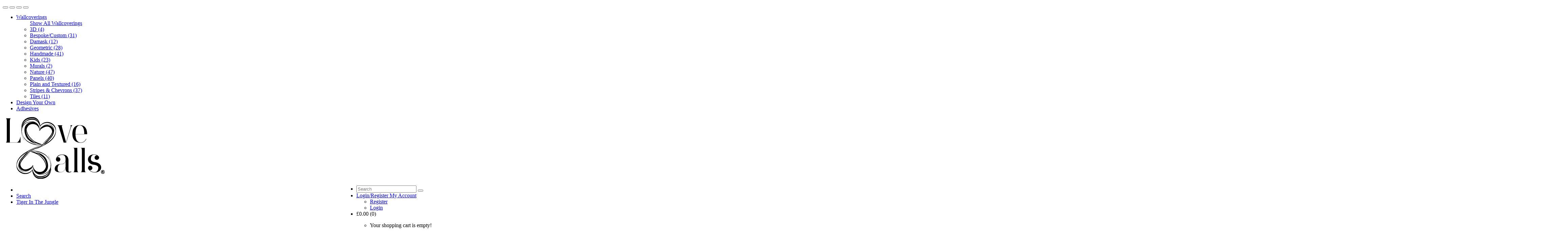

--- FILE ---
content_type: text/html; charset=utf-8
request_url: https://lovewalls.com/tiger-in-the-woods?tag=Nature
body_size: 17087
content:
<!DOCTYPE html>
<!--[if IE]><![endif]-->
<!--[if IE 8 ]><html dir="ltr" lang="en" class="ie8"><![endif]-->
<!--[if IE 9 ]><html dir="ltr" lang="en" class="ie9"><![endif]-->
<!--[if (gt IE 9)|!(IE)]><!-->
<html dir="ltr" lang="en">
<!--<![endif]-->
<head>
	<meta charset="UTF-8" />
	<meta name="viewport" content="width=device-width, initial-scale=1">
	<meta http-equiv="X-UA-Compatible" content="IE=edge">
	<title>Tiger In The Jungle Wallcovering | LoveWalls</title>
	<base href="https://lovewalls.com/" />
			<meta name="description" content="This bright and lively design has the power to lighten up any room, both visually and atmospherically" />
				<meta name="keywords" content= "Flowers, Plants, Tropical, Colourful, Bright, Nature, Pattern, Wallcovering, Wallcoverings, Wallpaper, Wallpapers, Vinyl, Texture, LoveWalls, Love, Wall, Silk, Linen, Custom, Colours" />
		<script src="catalog/view/javascript/jquery/jquery-3.2.1.min.js" type="text/javascript"></script>
   	<script src="https://code.jquery.com/ui/1.12.1/jquery-ui.js" integrity="sha256-T0Vest3yCU7pafRw9r+settMBX6JkKN06dqBnpQ8d30=" crossorigin="anonymous"></script>
	<link href="catalog/view/javascript/bootstrap/css/bootstrap.min.css" rel="stylesheet" media="screen" />
	<script src="catalog/view/javascript/bootstrap/js/bootstrap.min.js" type="text/javascript"></script>
	<!-- <script src="catalog/view/javascript/snowstorm.js" type="text/javascript"></script>
	<script type="text/javascript" async defer data-cfasync="false" src="https://mylivechat.com/chatinline.aspx?hccid=70648255"></script> -->
	<link href="catalog/view/javascript/font-awesome/css/font-awesome.min.css" rel="stylesheet" type="text/css" />
	<link href="//fonts.googleapis.com/css?family=Open+Sans:400,400i,300,700" rel="stylesheet" type="text/css" />
	<link href="catalog/view/theme/default/stylesheet/stylesheet.css" rel="stylesheet">
			<link href="catalog/view/javascript/jquery/magnific/magnific-popup.css" type="text/css" rel="stylesheet" media="screen" />
			<link href="catalog/view/javascript/jquery/datetimepicker/bootstrap-datetimepicker.min.css" type="text/css" rel="stylesheet" media="screen" />
		<script src="catalog/view/javascript/common.js" type="text/javascript"></script>
		<link href="https://lovewalls.com/tiger-in-the-woods" rel="canonical" />
		<link href="image/catalog/favicon.png" rel="icon" />
						<script src="catalog/view/javascript/jquery/magnific/jquery.magnific-popup.min.js" type="text/javascript"></script>
					<script src="catalog/view/javascript/jquery/datetimepicker/moment.js" type="text/javascript"></script>
					<script src="catalog/view/javascript/jquery/datetimepicker/bootstrap-datetimepicker.min.js" type="text/javascript"></script>
							<!-- Global site tag (gtag.js) - Google Analytics -->
<script async src="https://www.googletagmanager.com/gtag/js?id=UA-116302735-1"></script>
<script>
  window.dataLayer = window.dataLayer || [];
  function gtag(){dataLayer.push(arguments);}
  gtag('js', new Date());

  gtag('config', 'UA-116302735-1');
</script>					</head>
	<body class="product-product-266">
		<header>
  			<div class="container" id="fixed">
    			<div class="row">
      				<div class="col-sm-12">
					<nav id="menu" class="navbar">
						<div class="navbar-header col-xs-8" style="padding:0;"><!--<span id="category" class="visible-xs"></span>-->
      						<button type="button" class="btn btn-navbar navbar-toggle" data-toggle="collapse" data-target=".navbar-ex4-collapse"><i class="fa fa-shopping-cart nav-i"></i></button>
      						<button type="button" class="btn btn-navbar navbar-toggle" data-toggle="collapse" data-target=".navbar-ex3-collapse"><i class="fa fa-user nav-i"></i></button>
      						<button type="button" class= "btn mini-search navbar-toggle"><i class="fa fa-search nav-i"></i></button>
      						<button type="button" class="btn btn-navbar navbar-toggle" data-toggle="collapse" data-target=".navbar-ex1-collapse"><i class="fa fa-bars nav-i"></i></button>
    					</div>
    					<div class="collapse navbar-collapse navbar-ex1-collapse col-sm-5 col-md-5 col-lg-5">
      						<ul class="nav navbar-nav nav-first">
        						        							        								<li class="dropdown" ><a href="https://lovewalls.com/wallcoverings" class="dropdown-toggle btn6" data-toggle="dropdown">Wallcoverings</a>
          									<div class="dropdown-menu">
            									<div class="dropdown-inner">
              										              											<ul class="list-unstyled">
														<a href="https://lovewalls.com/wallcoverings" class="see-all">Show All Wallcoverings</a>
                											                												<li><a href="https://lovewalls.com/wallcoverings/3d">3D (4)</a></li>
                											                												<li><a href="https://lovewalls.com/wallcoverings/bespoke-custom">Bespoke/Custom (31)</a></li>
                											                												<li><a href="https://lovewalls.com/wallcoverings/damask">Damask (12)</a></li>
                											                												<li><a href="https://lovewalls.com/wallcoverings/geometric">Geometric (28)</a></li>
                											                												<li><a href="https://lovewalls.com/wallcoverings/handmade">Handmade (41)</a></li>
                											                												<li><a href="https://lovewalls.com/wallcoverings/kids">Kids (23)</a></li>
                											                												<li><a href="https://lovewalls.com/wallcoverings/murals">Murals (2)</a></li>
                											                												<li><a href="https://lovewalls.com/wallcoverings/nature">Nature (47)</a></li>
                											                												<li><a href="https://lovewalls.com/wallcoverings/panels">Panels (40)</a></li>
                											                												<li><a href="https://lovewalls.com/wallcoverings/plain-and-textured">Plain and Textured (16)</a></li>
                											                												<li><a href="https://lovewalls.com/wallcoverings/stripe-chevron">Stripes &amp; Chevrons (37)</a></li>
                											                												<li><a href="https://lovewalls.com/wallcoverings/tiles">Tiles (11)</a></li>
                											              											</ul>
              										            									</div>
            									 
                                       		</div>
        								</li>
										<li><a href="https://lovewalls.com/wonderwall" class="btn6">Design Your Own</a></li>
        								        						        							        									<li><a href="https://lovewalls.com/accessories" class="btn6">Adhesives</a></li>
        								        						        	 				</ul>
    					</div>
						<div id="logo" class="col-xs-4 col-sm-2 col-md-2 col-lg-2">
         					          						<a href="https://lovewalls.com/"><img id="logoImg" src="image/catalog/Logo_black.png" title="LoveWalls" alt="LoveWalls" class="img-responsive" style="height:80%;"/></a>
          					        				</div>
    					<div class="collapse navbar-collapse navbar-ex4-collapse col-xs-8 col-sm-5 col-md-5 col-lg-5">
        					<ul class="nav navbar-nav" id="navbar-second" style="float:right;">
								<li style="min-width:0px;">
                                	<div id="search" class="input-group">
  <input type="text" name="search" value="" placeholder="Search" class="form-control input-lg" />
  <span class="input-group-btn">
    <button type="button" class="btn btn-default btn-lg"><i class="fa fa-search"></i></button>
  </span>
</div>                                </li>
								<li id="accountDrop" class="dropdown"><a href="https://lovewalls.com/account" title="My Account" class="dropdown-toggle btn6" data-toggle="dropdown"><span>Login/Register</span> <span class="hidden-xs hidden-sm hidden-md">My Account</span> <span class="caret"></span></a>
          							<div class="dropdown-menu">
            							<div class="dropdown-inner">
                                          <ul class="list-unstyled">
                                                                                            <li><a href="https://lovewalls.com/register">Register</a></li>
                                                <li><a href="https://lovewalls.com/login">Login</a></li>
                                                                                      </ul>
                                 		</div>
                                	</div>
                                </li>
                            	<li>
                                	<div id="cart" class="btn-group btn-block pull-right">
  <a data-toggle="dropdown" data-loading-text="Loading..." class="dropdown-toggle btn6"><div><i class="fa fa-shopping-cart"></i> <span id="cart-total">£0.00 (0)</span></div></a>
  <ul class="dropdown-menu pull-right" id="style-4">
        <li>
      <p class="text-center">Your shopping cart is empty!</p>
    </li>
      </ul>
</div>
                                </li>
                       		</ul>
        				</div>
        				<!--<div class="collapse navbar-collapse navbar-ex3-collapse pull-right">
      						<ul class="nav navbar-nav">
								
                            </ul>
                        </div>
         				<div id = "large-search" class="collapse navbar-collapse navbar-ex2-collapse pull-right">
        					<ul class="nav navbar-nav">
                            	
                            </ul>
        				</div>
                        <div id="search">
    						<i class="fa fa-close close"></i>
    						<input type="text" name="search" placeholder="Search" autocomplete="off" />
   							<button type="submit" class="btn btn-primary">Search</button>
						</div>-->
					</nav>
      			</div>
    		</div>
  		</div>
	</header>
	<script>
	var isMobile = false; 
	
	$(".navbar-ex1-collapse").on('show.bs.collapse',function(){
  		$(".navbar-ex3-collapse").collapse('hide');
		$(".navbar-ex4-collapse").collapse('hide');
	});
	$(".navbar-ex3-collapse").on('show.bs.collapse',function(){
  		$(".navbar-ex1-collapse").collapse('hide');
		$(".navbar-ex4-collapse").collapse('hide');
		setTimeout(function(){ $("#accountDrop").addClass("open"); }, 500);
		
	});
	$(".navbar-ex4-collapse").on('show.bs.collapse',function(){
  		$(".navbar-ex1-collapse").collapse('hide');
		$(".navbar-ex3-collapse").collapse('hide');
		setTimeout(function(){ $("#cart").addClass("open"); }, 500);
	});
	
		if(/(android|bb\d+|meego).+mobile|avantgo|bada\/|blackberry|blazer|compal|elaine|fennec|hiptop|iemobile|ip(hone|od)|ipad|iris|kindle|Android|Silk|lge |maemo|midp|mmp|netfront|opera m(ob|in)i|palm( os)?|phone|p(ixi|re)\/|plucker|pocket|psp|series(4|6)0|symbian|treo|up\.(browser|link)|vodafone|wap|windows (ce|phone)|xda|xiino/i.test(navigator.userAgent) 
    || /1207|6310|6590|3gso|4thp|50[1-6]i|770s|802s|a wa|abac|ac(er|oo|s\-)|ai(ko|rn)|al(av|ca|co)|amoi|an(ex|ny|yw)|aptu|ar(ch|go)|as(te|us)|attw|au(di|\-m|r |s )|avan|be(ck|ll|nq)|bi(lb|rd)|bl(ac|az)|br(e|v)w|bumb|bw\-(n|u)|c55\/|capi|ccwa|cdm\-|cell|chtm|cldc|cmd\-|co(mp|nd)|craw|da(it|ll|ng)|dbte|dc\-s|devi|dica|dmob|do(c|p)o|ds(12|\-d)|el(49|ai)|em(l2|ul)|er(ic|k0)|esl8|ez([4-7]0|os|wa|ze)|fetc|fly(\-|_)|g1 u|g560|gene|gf\-5|g\-mo|go(\.w|od)|gr(ad|un)|haie|hcit|hd\-(m|p|t)|hei\-|hi(pt|ta)|hp( i|ip)|hs\-c|ht(c(\-| |_|a|g|p|s|t)|tp)|hu(aw|tc)|i\-(20|go|ma)|i230|iac( |\-|\/)|ibro|idea|ig01|ikom|im1k|inno|ipaq|iris|ja(t|v)a|jbro|jemu|jigs|kddi|keji|kgt( |\/)|klon|kpt |kwc\-|kyo(c|k)|le(no|xi)|lg( g|\/(k|l|u)|50|54|\-[a-w])|libw|lynx|m1\-w|m3ga|m50\/|ma(te|ui|xo)|mc(01|21|ca)|m\-cr|me(rc|ri)|mi(o8|oa|ts)|mmef|mo(01|02|bi|de|do|t(\-| |o|v)|zz)|mt(50|p1|v )|mwbp|mywa|n10[0-2]|n20[2-3]|n30(0|2)|n50(0|2|5)|n7(0(0|1)|10)|ne((c|m)\-|on|tf|wf|wg|wt)|nok(6|i)|nzph|o2im|op(ti|wv)|oran|owg1|p800|pan(a|d|t)|pdxg|pg(13|\-([1-8]|c))|phil|pire|pl(ay|uc)|pn\-2|po(ck|rt|se)|prox|psio|pt\-g|qa\-a|qc(07|12|21|32|60|\-[2-7]|i\-)|qtek|r380|r600|raks|rim9|ro(ve|zo)|s55\/|sa(ge|ma|mm|ms|ny|va)|sc(01|h\-|oo|p\-)|sdk\/|se(c(\-|0|1)|47|mc|nd|ri)|sgh\-|shar|sie(\-|m)|sk\-0|sl(45|id)|sm(al|ar|b3|it|t5)|so(ft|ny)|sp(01|h\-|v\-|v )|sy(01|mb)|t2(18|50)|t6(00|10|18)|ta(gt|lk)|tcl\-|tdg\-|tel(i|m)|tim\-|t\-mo|to(pl|sh)|ts(70|m\-|m3|m5)|tx\-9|up(\.b|g1|si)|utst|v400|v750|veri|vi(rg|te)|vk(40|5[0-3]|\-v)|vm40|voda|vulc|vx(52|53|60|61|70|80|81|83|85|98)|w3c(\-| )|webc|whit|wi(g |nc|nw)|wmlb|wonu|x700|yas\-|your|zeto|zte\-/i.test(navigator.userAgent.substr(0,4))){ isMobile = true; }
	
	if(window.innerWidth > 1142){
		$(".nav-first > .dropdown").click(function(){
			window.location.href = 'https://www.lovewalls.com/wallcoverings';
		});
	}
	
	var resizeCount = 0;
	if(isMobile == true || window.innerWidth < 1142){
		$(".navbar-header").addClass("pull-right");
		$("#navbar-second").children().appendTo($('.nav-first'));
		$('.navbar-header button:lt(3)').remove();
		$(".nav-first > li").css('display', 'block');
		$(".navbar-collapse").css({"top": "80px"});
		$("#logo").css({height: "80px"});
		$("#fixed").css({height: "80px"});
		$(".owl-carousel").css('margin-top', "80px");
		resizeCount = 1;
	}	
	
	$( window ).resize(function() {
		if(window.innerWidth < 1142){
			$(".navbar-header").addClass("pull-right");
			$("#navbar-second").children().appendTo($('.nav-first'));
			if (resizeCount == 0){ $('.navbar-header button:lt(3)').remove(); }
			$(".nav-first > li").css('display', 'block');
			$(".navbar-collapse").css({"top": "80px"});
			resizeCount = 1;
		} else {
			$(".navbar-header").removeClass("pull-right");
			$(".nav-first > li").css('display', '');
			if (resizeCount == 1) { $('.nav-first > li').slice(-3).appendTo("#navbar-second"); resizeCount = 2; }
			$(".navbar-collapse").css({"top": "0px"});
			
		}
	});
	var scroll = false;
	
	$(document).ready(function (event){
		if(isMobile == false){
			var scrollValue = $(document).scrollTop().valueOf();;
			if (scrollValue >= 100){
				toggleNav(0);
			} else {
				toggleNav(1);
			}
		}
	});
	
	$('body').on('touchmove', onScroll); // for mobile
	$(window).on('scroll', onScroll);
	
	function onScroll(){
		if(isMobile == false){
			var scrollVal = $(document).scrollTop().valueOf();
			if (scrollVal == 0){
				toggleNav(1);
				scroll = false;
			} else if (scrollVal >= 5){
				if (scroll == false){
					toggleNav(0);
					scroll = true;
				}			
			}
		}
	}

	function toggleNav(e) {		
		if (e == 0){
			$("#logo").stop().animate({height: "85px"});
			$("#fixed").stop().animate({height: "85px"});
			$(".nav").stop().animate({margin: "10px 3%"});
			
		} else {
			if (scroll == false){
				$("#logo").css({height: "130px"});
				$("#fixed").css({height: "120px"});
				$(".nav").css({margin: "30px 3%"});
			} else {
				$("#logo").stop().animate({height: "130px"});
				$("#fixed").stop().animate({height: "120px"});
				$(".nav").stop().animate({margin: "30px 3%"});
			}
		}
	}
	
	$('.nav-first .dropdown').hover(function(){
		if(isMobile == false || window.innerWidth > 1142){
			$(this).find(".dropdown-menu").addClass('delay');
		}
	}, function(){
		removeDelay();
	});
	
	function removeDelay(){
		setTimeout(function(){$('.nav-first .dropdown-menu').removeClass('delay');}, 2000);
	}
	
	</script>
		
	<style>

.toBeFaded {
    display: none;
    position:fixed;
	bottom: 50px;
	left: 20px;
	width: 25%;
	height: 16%;
	background-color: rgba(0, 0, 0, 0.6);
	border: 1px solid black;
    border-radius: 10px;
	z-index: 1;
}

#cookie{	
	color: #ffffff;
    font-size:12pt;
	font-family:'Tahoma', sans-serif;
}

.button-wrap{
	text-align:center;
}

.acceptCookie{
	background-color:#fff;
	color:#000;
	border-radius: 3px;
    border: none;
    padding: 5px;
}

@media only screen and (max-width: 450px)
{
	.toBeFaded{
		width:75%;
		height:auto;
		padding-bottom:5px;
	}		
}

</style>

    <div class="toBeFaded">
		<div id="cookie" style="margin: 10px 0px 0px 10px;">
			We use cookies to give you the best possible experience on our site. By continuing to use the site you agree to our use of cookies.<br><a style="color:#fff;" href="http://www.cookiesandyou.com"><u>Learn more</u></a>
			<br><div class="button-wrap"><button class="acceptCookie">Got it!</button></div>
		</div>
	</div>
	<script>
		var cookie = $(".toBeFaded");
		var welcome = $(".welcomeModal");
		var fadeTime = 1000;
		cookie.fadeIn(fadeTime);
		welcome.css("display", "block");
		document.onclick = function(event) {
			cookie.fadeOut(fadeTime);
		}
	</script>
	<script src="catalog/view/theme/lovewalls/template/product/js/jquery.Jcrop.js"></script>
<link rel="stylesheet" href="catalog/view/theme/lovewalls/template/product/css/jquery.Jcrop.css" type="text/css" />
<link rel="stylesheet" href="catalog/view/theme/lovewalls/template/product/css/product.css" type="text/css" />
<link rel="stylesheet" href="catalog/view/theme/lovewalls/template/product/css/palette-color-picker.css"> 
<link rel="stylesheet" href="catalog/view/theme/lovewalls/template/product/css/jquery.bxslider.css">
<script src="catalog/view/theme/lovewalls/template/product/js/form.js"></script>
<script src="catalog/view/theme/lovewalls/template/product/js/palette-color-picker.js"></script>
<script src="catalog/view/theme/lovewalls/template/product/js/ready.js"></script>
<script type="text/javascript" src="catalog/view/theme/lovewalls/template/product/js/colourEditor.js" > </script>
<script type="text/javascript" src="catalog/view/theme/lovewalls/template/product/js/jquery.ui.touch-punch.min.js"></script>
<script type="text/javascript" src="catalog/view/theme/lovewalls/template/product/js/jquery.bxslider.js"></script>
<script language="javascript" src="catalog/view/theme/lovewalls/template/product/js/simpleswap.js"></script>

 
	 
    <div class="parallaxRepeat" style="background-image: url('image/cache/catalog/Products/Jungle/Jungle_Orange-Background-fit-700x700.jpg');"></div>
		
<div class="container" style="margin-top:20px;">
  <ul class="breadcrumb">
        <li><a href="https://lovewalls.com/"><i class="fa fa-home"></i></a></li>
        <li><a href="https://lovewalls.com/search?tag=Nature">Search</a></li>
        <li><a href="https://lovewalls.com/tiger-in-the-woods?tag=Nature">Tiger In The Jungle</a></li>
      </ul>
  <div class="row">                <div id="content" class="col-sm-12">      <div class="row">
                                <div class="col-sm-8" id="main-content">
                        <div>
			  <ul class="thumbnails" id="productImage" style=" overflow-y: hidden; overflow-x: hidden; width: 49%; display:inline-block;   ;">
				                                <div class = "customGroup" style="padding: 51%;">
                </div>
                  
					</ul><ul class="thumbnails" style="width: 50%; display:inline-block; vertical-align:top;">						<li class="image-additional">
                        	<a class="thumbnail" href="image/cache/catalog/Products/Jungle/room_shot_jungle-fit-700x700.jpg" title="Tiger In The Jungle"> 
                            	<img src="image/cache/catalog/Products/Jungle/room_shot_jungle-fill-700x700.jpg"style="width:100%" title="Tiger In The Jungle" alt="Tiger In The Jungle" />
                            </a>
                        </li>
                    </ul>
                			  </div>
		 
          <ul class="nav nav-tabs">
          	
            <li class="active"><a href="#tab-description" data-toggle="tab">Description</a></li>
                        <li><a href="#tab-review" data-toggle="tab">Reviews (0)</a></li>
            			<li id="show-hide"><div class="show-hide"></div></li>
          </ul>		  
          <div class="tab-content" id="tab-content">
            <div class="tab-pane active" id="tab-description"><p>This bright and lively design has the power to lighten up any room, both visually and atmospherically</p>              <table class="table table-bordered">
                                <thead>
                  <tr>
                    <td colspan="2"><strong>Specifications</strong></td>
                  </tr>
                </thead>
                <tbody>
                                    <tr>
                    <td>Join</td>
                    <td id="Join">Butt joint</td>
                  </tr>
                                    <tr>
                    <td>Repeat Height</td>
                    <td id="RepeatHeight">60cm</td>
                  </tr>
                                    <tr>
                    <td>Repeat Width</td>
                    <td id="RepeatWidth">60cm</td>
                  </tr>
                                  </tbody>
                              </table>           
            			</div>
                        <div class="tab-pane" id="tab-review">
              <form class="form-horizontal" id="form-review">
                <div id="review"></div>
                <h2>Write a review</h2>
                                Please <a href="https://lovewalls.com/login">login</a> or <a href="https://lovewalls.com/register">register</a> to review                              </form>
            </div>
                      </div>
        </div>
                                <div class="col-sm-4">
        <div class="btn-group pull-right">
            <button type="button" data-toggle="tooltip" class="btn btn-default" title="Add to Wish List" onclick="wishlist.add('266');"><i class="fa fa-heart"></i></button>
           <!--   <button type="button" data-toggle="tooltip" class="btn btn-default" title="Compare this Product" onclick="compare.add('266');"><i class="fa fa-exchange"></i></button> -->
          </div>
          <h1 style = "margin-top:0px">Tiger In The Jungle</h1>
        <!--   <ul class="list-unstyled">
                        <li>Brand: <a href="https://lovewalls.com/index.php?route=product/manufacturer/info&amp;manufacturer_id=13">Dibble Dabble</a></li>
                        <li>Product Code: EB-01</li>
                        <li>Availability: In Stock</li>
          </ul> -->
                    <ul class="list-unstyled">
                        <li>              <h2 id="priceSquare">£54.00/m² <label class="control-label"> * Price inc. VAT</label></h2>               <li id="priceDisplay" style="display:none;" data-orginal ="£648.00">£648.00 per roll</li>
            </li>
                                    <li> </li>
                                              </ul>
                    <div id="product">
                        <hr>
			            <h3>Available Options</h3>
                                
           <div class="form-group">
              	<div class="alert-info" style="padding:5px;margin-bottom:10px;">
				<img src="/catalog/view/theme/lovewalls/template/product/images/Colour_Wheel.png" width="30px"/>
				<span style="font-size:12pt;font-weight:bolder;">Customise the Colour!</span>
				<p>Click the icons to change the colours of the design</p>
              	<div id="colourSelect" style = "margin-top: 10px;">
                </div>
				</div>
             </div>
				 				 
				               
                                                                                          	<input type="hidden" name="option[1397]" value="" placeholder="Sample Ordered From" id="input-option1397" class="form-control" />
                                                                                                                                                                   	 <input type="hidden" name="option[1395]" value="" placeholder="Design Colour" id="input-option1395" class="form-control hiddenDesignColour" />
                                                                                                                                          						<!-- The Modal -->
						<div id="textureModal" class="textures">
						  <!-- Modal content -->
						  <div class="modal-content">
							<span class="closeModal">&times;</span>
							<h2>Technical Specifications</h2>
							<table class="spec">
							  <tr>
								<th></th>
								<th><b>Crux</b></th>
								<th><b>Orion</b></th>
								<th><b>Perseus</b></th>
                                <th><b>Malibu</b></th>
								<th><b>Lino</b></th>
								<th><b>Giada</b></th>
								<th><b>Carbon</b></th>
								<th><b>Shimmer</b></th>
								<th><b>Canvas</b></th>
							  </tr>
							  <tr>
								<td><b>Weight</b></td>
								<td>250 g/m&sup2;</td>
								<td>250 g/m&sup2;</td>
								<td>250 g/m&sup2;</td>
                                <td>350 g/m&sup2;</td>
								<td>350 g/m&sup2;</td>
								<td>220 g/m&sup2;</td>
								<td>452 g/m&sup2;</td>
								<td>452 g/m&sup2;</td>
								<td>452 g/m&sup2;</td>
							  </tr>
							  <tr>
								<td><b>Width</b></td>
								<td>120cm</td>
								<td>120cm</td>
								<td>120cm</td>
                                <td>90cm</td>
								<td>120cm</td>
								<td>120cm</td>
								<td>120cm</td>
								<td>120cm</td>
								<td>120cm</td>
							  </tr>
							  <tr>
								<td><b>Roll Length</b></td>
								<td>10m</td>
								<td>10m</td>
								<td>10m</td>
								<td>10m</td>
								<td>10m</td>
								<td>10m</td>
								<td>10m</td>
								<td>10m</td>
								<td>10m</td>
							  </tr>
							  <tr>
								<td><b>Backing</b></td>
								<td>Non-Woven</td>
								<td>Non-Woven</td>
								<td>Non-Woven</td>
                                <td>Non-Woven</td>
								<td>Non-Woven</td>
								<td>Non-Woven</td>
								<td>Fabric Back Vinyl</td>
								<td>Fabric Back Vinyl</td>
								<td>Fabric Back Vinyl</td>
							  </tr>
                              <tr>
								<td><b>Finish</b></td>
								<td>Matte</td>
								<td>Matte</td>
								<td>Matte</td>
                                <td>Matte</td>
								<td>Matte</td>
								<td>Matte</td>
								<td>Satin</td>
								<td>Satin Matte</td>
								<td>Matte</td>
							  </tr>
                              <tr>
								<td><b>Flame Retardant</b>
								<td><i class="fa fa-check"></i></td>
								<td><i class="fa fa-check"></i></td>
								<td><i class="fa fa-check"></i></td>
								<td><i class="fa fa-check"></i></td>
								<td><i class="fa fa-check"></i></td>
								<td><i class="fa fa-check"></i></td>
								<td><i class="fa fa-check"></i></td>
								<td><i class="fa fa-check"></i></td>
								<td><i class="fa fa-check"></i></td>
							  </tr>
                              <tr>
								<td><b>High Traffic Areas</b></td>
								<td><i class="fa fa-times"></i></td>
								<td><i class="fa fa-times"></i></td>
								<td><i class="fa fa-times"></i></td>
                                <td><i class="fa fa-times"></i></td>
								<td><i class="fa fa-times"></i></td>
								<td><i class="fa fa-times"></i></td>
								<td><i class="fa fa-check"></i></td>
								<td><i class="fa fa-check"></i></td>
								<td><i class="fa fa-check"></i></td>
							  </tr>
                              <tr>
								<td><b>Bathroom Approved</b></td>
								<td><i class="fa fa-check"></i></td>
								<td><i class="fa fa-check"></i></td>
								<td><i class="fa fa-check"></i></td>
                                <td><i class="fa fa-times"></i></td>
								<td><i class="fa fa-times"></i></td>
								<td><i class="fa fa-times"></i></td>
								<td><i class="fa fa-check"></i></td>
								<td><i class="fa fa-check"></i></td>
								<td><i class="fa fa-check"></i></td>
							  </tr>
                              <tr>
								<td><b>Washable</b></td>
								<td><i class="fa fa-check"></i></td>
								<td><i class="fa fa-check"></i></td>
								<td><i class="fa fa-check"></i></td>
								<td><i class="fa fa-check"></i></td>
								<td><i class="fa fa-check"></i></td>
								<td><i class="fa fa-check"></i></td>
								<td><i class="fa fa-check"></i></td>
								<td><i class="fa fa-check"></i></td>
								<td><i class="fa fa-check"></i></td>
							  </tr>
                              <tr>
								<td><b>Image</b></td>
								<td> <img title="Crux" id="texture-hover" class="img-thumbnail tblImg" data-img="https://lovewalls.com/image/cache/catalog/Backings/Crux_Edited-fill-500x500.jpg" src="https://lovewalls.com/image/cache/catalog/Backings/Crux_Edited-fill-500x500.jpg" alt="Crux"></td>
								<td> <img title="Orion" id="texture-hover" class="img-thumbnail tblImg" data-img="https://lovewalls.com/image/cache/catalog/Backings/Orion-fill-500x500.jpg" src="https://lovewalls.com/image/cache/catalog/Backings/Orion-fill-500x500.jpg" alt="Orion"></td>
								<td> <img title="Perseus" id="texture-hover" class="img-thumbnail tblImg" data-img="https://lovewalls.com/image/cache/catalog/Backings/Perseus-fill-500x500.jpg" src="https://lovewalls.com/image/cache/catalog/Backings/Perseus-fill-500x500.jpg" alt="Perseus"></td>
								<td> <img title="Malibu" id="texture-hover" class="img-thumbnail tblImg" data-img="https://lovewalls.com/image/cache/catalog/Backings/Malibu-fill-500x500.jpg" src="https://lovewalls.com/image/cache/catalog/Backings/Malibu-fill-500x500.jpg" alt="Malibu"></td>
								<td> <img title="Lino" id="texture-hover" class="img-thumbnail tblImg" data-img="https://lovewalls.com/image/cache/catalog/Backings/LINO-fill-500x500.jpg" src="https://lovewalls.com/image/cache/catalog/Backings/LINO-fill-500x500.jpg" alt="Lino"></td>
								<td> <img title="Giada" id="texture-hover" class="img-thumbnail tblImg" data-img="https://lovewalls.com/image/cache/catalog/Backings/GIADA-fill-500x500.jpg" src="https://lovewalls.com/image/cache/catalog/Backings/GIADA-fill-500x500.jpg" alt="Giada"></td>
								<td> <img title="Carbon" id="texture-hover" class="img-thumbnail tblImg" data-img="https://lovewalls.com/image/cache/catalog/Backings/DS-CrissCross-fill-500x500.jpg" src="https://lovewalls.com/image/cache/catalog/Backings/DS-CrissCross-fill-500x500.jpg" alt="Carbon"></td>
								<td> <img title="Shimmer" id="texture-hover" class="img-thumbnail tblImg" data-img="https://lovewalls.com/image/cache/catalog/Backings/Shimmer-fill-500x500.jpg" src="https://lovewalls.com/image/cache/catalog/Backings/Shimmer-fill-500x500.jpg" alt="Shimmer"></td>
								<td> <img title="Canvas" id="texture-hover" class="img-thumbnail tblImg" data-img="https://lovewalls.com/image/cache/catalog/Backings/DS-ArtistCanvas-fill-500x500.jpg" src="https://lovewalls.com/image/cache/catalog/Backings/DS-ArtistCanvas-fill-500x500.jpg" alt="Canvas"></td>
							  </tr>
							</table>
                            </div>
						</div>
						<div class="form-group required">
							<label class="control-label">Textures</label><i class="fa fa-question" id="seeTextures" title="Need help choosing?"></i>
								<div id="input-option1394"> 
						                <div class="radio">
                					<label style ="min-width:155px;">
										<input class="imageRadio" id="option-Carbon" type="radio" name="option[1394]" value="3174" />
					<img title="Carbon" id="texture-hover" class="img-thumbnail grow" data-img="image/cache/catalog/Backings/DS-CrissCross-fill-500x500.jpg" src="image/cache/catalog/Backings/DS-CrissCross-fill-300x300.jpg" alt="Carbon" />
					Carbon                    <i class="fa fa-check selected"></i>
																		£54.00/m²							
											                  </label>
                </div>
                                <div class="radio">
                					<label style ="min-width:155px;">
										<input class="imageRadio" id="option-Shimmer" type="radio" name="option[1394]" value="3176" />
					<img title="Shimmer" id="texture-hover" class="img-thumbnail grow" data-img="image/cache/catalog/Backings/Shimmer-fill-500x500.jpg" src="image/cache/catalog/Backings/Shimmer-fill-300x300.jpg" alt="Shimmer" />
					Shimmer                    <i class="fa fa-check selected"></i>
																		£54.00/m²							
											                  </label>
                </div>
                                <div class="radio">
                					<label style ="min-width:155px;">
										<input class="imageRadio" id="option-Canvas" type="radio" name="option[1394]" value="3175" />
					<img title="Canvas" id="texture-hover" class="img-thumbnail grow" data-img="image/cache/catalog/Backings/DS-ArtistCanvas-fill-500x500.jpg" src="image/cache/catalog/Backings/DS-ArtistCanvas-fill-300x300.jpg" alt="Canvas" />
					Canvas                    <i class="fa fa-check selected"></i>
																		£54.00/m²							
											                  </label>
                </div>
                              </div>
            </div>
			                                                                                                                        			<div class="form-group" style="display:none;">
              <label class="control-label">Sample</label>
              <div id="input-option1396">
                                <div class="checkbox">
                  <label>
                    <input type="checkbox" id="option-0" name="option[1396][]" value="3179" />
                                        Yes                                      </label>
                </div>
                              </div>
            </div>
			                                                                                                                                        			<div class="form-group" style="display:none;">
              <label class="control-label">Sample Price</label>
              <div id="input-option1393">
                                <div class="checkbox">
                  <label>
                    <input type="checkbox" id="option-1" name="option[1393][]" value="3169" />
                                        DS                                        (-£648.00)
                                      </label>
                </div>
                              </div>
            </div>
			                                                                                                                            									<div class="form-group" id="calculator">
										<p style="font-size:10pt;font-weight:bold;">Measure up!</p>
										<p style="font-size:8pt;">*Please input the dimensions of your room</p>
										<form class="form-inline getRolls">
											<input class="form-control" id="roomWidth" type="number" name="width" placeholder="Width" style="width:66.66666666666666%;">
											<select class="form-control" id="measurement1" name="measurement">
												<option value="cm">Centimetres (cm)</option>
												<option value="m">Metres (m)</option>
												<option value="in">Inches (in)</option>
											</select><br><br>
											<input class="form-control" id="roomHeight" type="number" name="height" placeholder="Height" style="width:66.66666666666666%;">
											<select class="form-control" id="measurement2" name="measurement">
												<option value="cm">Centimetres (cm)</option>
												<option value="m">Metres (m)</option>
												<option value="in">Inches (in)</option>
											</select><br><br>
										</form>
										<button class="btn btn-primary btn-lg btn-block masterTooltip"  title="Calculations are based on input dimensions with an extra 10% for wastage and maintenance" onclick="getQuantity()">Calculate</button>
									</div>
									
                                    <div class="form-group">
			                  <label class="control-label" for="input-quantity">Number of Rolls</label>
				<input type="text" name="quantity" value="1" size="2" id="input-quantity" class="form-control" />
			                <input type="hidden" name="product_id" value="266" />
              <br />
			  			  <button type="button" id="button-cart-sample" class="btn btn-primary btn-lg btn-block btn-half">Add  Sample to Cart <i class="fa fa-scissors"></i></button>
			                <button type="button" id="button-cart" class="btn btn-primary btn-lg clickable">Add to Cart <i class="fa fa-shopping-cart"></i></button>
            </div>
            
          </div>
                    <div class="rating">
            <p>
                                          <span class="fa fa-stack"><i class="fa fa-star-o fa-stack-1x"></i></span>
                                                        <span class="fa fa-stack"><i class="fa fa-star-o fa-stack-1x"></i></span>
                                                        <span class="fa fa-stack"><i class="fa fa-star-o fa-stack-1x"></i></span>
                                                        <span class="fa fa-stack"><i class="fa fa-star-o fa-stack-1x"></i></span>
                                                        <span class="fa fa-stack"><i class="fa fa-star-o fa-stack-1x"></i></span>
                                          <a href="" onclick="$('a[href=\'#tab-review\']').trigger('click'); return false;">0 reviews</a> / <a href="" onclick="$('a[href=\'#tab-review\']').trigger('click'); return false;">Write a review</a></p>
            <hr>
            <!-- AddThis Button BEGIN -->
            <div class="addthis_toolbox addthis_default_style" id="share-icons" data-url="https://lovewalls.com/tiger-in-the-woods"><a class="addthis_button_facebook_like" fb:like:layout="button_count"></a> <a class="addthis_button_tweet"></a> <a class="addthis_button_pinterest_pinit"></a> <a class="addthis_counter addthis_pill_style"></a></div>
            <script type="text/javascript" src="//s7.addthis.com/js/300/addthis_widget.js#pubid=ra-515eeaf54693130e"></script>
            <!-- AddThis Button END -->
          </div>
                  </div>
      </div>
            <h3>Related Products</h3>
      <div class="row">
                                <div class="product-layout product-grid col-lg-2 col-md-3 col-sm-4 col-xs-12">
          <div class="product-thumb">
          
     			 <div class="image"><a class="btn6" href="https://lovewalls.com/lemur"><img src="image/cache/catalog/Products/Lemur/Lemur_Blue-Background-300x300.jpg" alt="Lemur" title="Lemur" class="img-responsive" /></a></div>

                  <!--<div class="image"><a class="btn6" href="https://lovewalls.com/lemur"><img src="image/cache/catalog/Products/Lemur/Lemur_Blue-Background-300x300.jpg" alt="Lemur" title="Lemur" class="img-responsive" /></a></div> -->
           
            <div>
              <div class="caption">
                <h4><a class="btn6" href="https://lovewalls.com/lemur">Lemur</a></h4>
                                
                                <p class="price">
                                    	<span class="price-new">&pound;43.99/m²;</span> 	<!--<br> <span class="price-old">Starting from £648.00 a roll</span>
                  £648.00 -->
                                  </p>
                              </div>
            </div>
          </div>
        </div>
       
                                <div class="product-layout product-grid col-lg-2 col-md-3 col-sm-4 col-xs-12">
          <div class="product-thumb">
          
     			 <div class="image"><a class="btn6" href="https://lovewalls.com/solar-system"><img src="image/cache/catalog/Products/Solar System/Solar_System_001-300x300.png" alt="Solar System" title="Solar System" class="img-responsive" /></a></div>

                  <!--<div class="image"><a class="btn6" href="https://lovewalls.com/solar-system"><img src="image/cache/catalog/Products/Solar System/Solar_System_001-300x300.png" alt="Solar System" title="Solar System" class="img-responsive" /></a></div> -->
           
            <div>
              <div class="caption">
                <h4><a class="btn6" href="https://lovewalls.com/solar-system">Solar System</a></h4>
                                
                                <p class="price">
                                    	<span class="price-new">&pound;43.99/m²;</span> 	<!--<br> <span class="price-old">Starting from £43.99 a roll</span>
                  £43.99 -->
                                  </p>
                              </div>
            </div>
          </div>
        </div>
       
                                <div class="product-layout product-grid col-lg-2 col-md-3 col-sm-4 col-xs-12">
          <div class="product-thumb">
          
     			 <div class="image"><a class="btn6" href="https://lovewalls.com/hot-air-balloon"><img src="image/cache/catalog/Products/Hot Air Balloon/HotAirBalloon_001-300x300.jpg" alt="Hot Air Balloon" title="Hot Air Balloon" class="img-responsive" /></a></div>

                  <!--<div class="image"><a class="btn6" href="https://lovewalls.com/hot-air-balloon"><img src="image/cache/catalog/Products/Hot Air Balloon/HotAirBalloon_001-300x300.jpg" alt="Hot Air Balloon" title="Hot Air Balloon" class="img-responsive" /></a></div> -->
           
            <div>
              <div class="caption">
                <h4><a class="btn6" href="https://lovewalls.com/hot-air-balloon">Hot Air Balloon</a></h4>
                                
                                <p class="price">
                                    	<span class="price-new">&pound;43.99/m²;</span> 	<!--<br> <span class="price-old">Starting from £43.99 a roll</span>
                  £43.99 -->
                                  </p>
                              </div>
            </div>
          </div>
        </div>
       
                                <div class="product-layout product-grid col-lg-2 col-md-3 col-sm-4 col-xs-12">
          <div class="product-thumb">
          
     			 <div class="image"><a class="btn6" href="https://lovewalls.com/digger"><img src="image/cache/catalog/Products/Digger/Digger-01-300x300.jpg" alt="Digger" title="Digger" class="img-responsive" /></a></div>

                  <!--<div class="image"><a class="btn6" href="https://lovewalls.com/digger"><img src="image/cache/catalog/Products/Digger/Digger-01-300x300.jpg" alt="Digger" title="Digger" class="img-responsive" /></a></div> -->
           
            <div>
              <div class="caption">
                <h4><a class="btn6" href="https://lovewalls.com/digger">Digger</a></h4>
                                
                                <p class="price">
                                    	<span class="price-new">&pound;43.99/m²;</span> 	<!--<br> <span class="price-old">Starting from £648.00 a roll</span>
                  £648.00 -->
                                  </p>
                              </div>
            </div>
          </div>
        </div>
       
                                <div class="product-layout product-grid col-lg-2 col-md-3 col-sm-4 col-xs-12">
          <div class="product-thumb">
          
     			 <div class="image"><a class="btn6" href="https://lovewalls.com/turtles"><img src="image/cache/catalog/Products/Turtle/Turtle-300x300.jpg" alt="Turtles" title="Turtles" class="img-responsive" /></a></div>

                  <!--<div class="image"><a class="btn6" href="https://lovewalls.com/turtles"><img src="image/cache/catalog/Products/Turtle/Turtle-300x300.jpg" alt="Turtles" title="Turtles" class="img-responsive" /></a></div> -->
           
            <div>
              <div class="caption">
                <h4><a class="btn6" href="https://lovewalls.com/turtles">Turtles</a></h4>
                                
                                <p class="price">
                                    	<span class="price-new">&pound;43.99/m²;</span> 	<!--<br> <span class="price-old">Starting from £648.00 a roll</span>
                  £648.00 -->
                                  </p>
                              </div>
            </div>
          </div>
        </div>
       
                                <div class="product-layout product-grid col-lg-2 col-md-3 col-sm-4 col-xs-12">
          <div class="product-thumb">
          
     			 <div class="image"><a class="btn6" href="https://lovewalls.com/flair"><img src="image/cache/catalog/Products/Hair/Hair-300x300.jpg" alt="Flair" title="Flair" class="img-responsive" /></a></div>

                  <!--<div class="image"><a class="btn6" href="https://lovewalls.com/flair"><img src="image/cache/catalog/Products/Hair/Hair-300x300.jpg" alt="Flair" title="Flair" class="img-responsive" /></a></div> -->
           
            <div>
              <div class="caption">
                <h4><a class="btn6" href="https://lovewalls.com/flair">Flair</a></h4>
                                
                                <p class="price">
                                    	<span class="price-new">&pound;43.99/m²;</span> 	<!--<br> <span class="price-old">Starting from £648.00 a roll</span>
                  £648.00 -->
                                  </p>
                              </div>
            </div>
          </div>
        </div>
       
                      </div>
                  <p>Tags:                        <a href="https://lovewalls.com/search?tag=Flowers">Flowers</a>,
                                <a href="https://lovewalls.com/search?tag=Plants">Plants</a>,
                                <a href="https://lovewalls.com/search?tag=Tropical">Tropical</a>,
                                <a href="https://lovewalls.com/search?tag=Nature">Nature</a>,
                                <a href="https://lovewalls.com/search?tag=Colourful">Colourful</a>,
                                <a href="https://lovewalls.com/search?tag=Bright">Bright</a>
                      </p>
      	  <div id="myModal" class="modal">
		  <span class="select-texture"><i class="fa fa-check texture-select"></i></span>
		  <span class="close-modal"><i class="fa fa-times texture-select"></i></span>
		  <img class="modal-txtr-content" id="img01">
		  <span id="caption"></span>		  
		</div>
      </div>
    </div>
</div>

<script type="text/javascript" src ="catalog/view/theme/lovewalls/template/product/js/product.js" ></script>
<script>
// Get the modal
var modal = document.getElementById('textureModal');

// Get the button that opens the modal
var btn = document.getElementById("seeTextures");

// Get the <span> element that closes the modal
var span = document.getElementsByClassName("closeModal")[0];

// When the user clicks the button, open the modal 
btn.onclick = function() {
    modal.style.display = "block";
}

// When the user clicks on <span> (x), close the modal
span.onclick = function() {
    modal.style.display = "none";
}

// When the user clicks anywhere outside of the modal, close it
window.onclick = function(event) {
    if (event.target == modal) {
        modal.style.display = "none";
    }
}


$(function() {
	
	$('.show-hide').click(function() {
		$(this).toggleClass('active');
		$('#tab-content').slideToggle();
	});
	
	$('.show-hide-calc').click(function() {
		$(this).toggleClass('active');
		$('#cropCalculator').slideToggle();
	});
	
});

$("#controls").css('pointer-events', 'none');
$("#cleanRandom").css('pointer-events', 'none');
$(".enableClick").click(function(){
	$("#controls").css('pointer-events', 'auto');
	$("#cleanRandom").css('pointer-events', 'auto');
});

$("#closeInput").click(function(){
	$("#design_name").slideUp();
	$("#design_name").val("");
	$(this).slideUp();
});

var updateP;
</script>
<script>
function updatePrice(e){
	$.ajax({
		url: "catalog/view/theme/lovewalls/template/product/updatePrice.php",
		type: "POST",
		data:{
			measurement: $('#measurement1').val(),
			width: $('.cropRoomWidthUpdate').val(),
			height: $('.cropRoomHeightUpdate').val()
		},
		success: function(data){
			if (e || updateP){
				if (e == 1 || updateP == 1){
					$("#showprice").val("£"+(parseFloat(data) * parseFloat(54.00)).toFixed(2));
				}
			} else {
				var price = "£648.00";
				var priceInt = price.match(/[+\-]?\d+(,\d+)?(\.\d+)?/)[0];
			
				$("#showprice").val("£"+(parseFloat(data) * parseFloat(priceInt)).toFixed(2));				
			}
			
			$("#input-quantity").val(parseFloat(data));
			$(".hiddenWidthColour").val($('.cropRoomWidthUpdate').val()+ $("#measurement1").val());
			$(".hiddenHeightColour").val($('.cropRoomHeightUpdate').val()+ $("#measurement1").val());
		}
	})
}

if(isMobile == true){
	$("#productImageLI").css("margin", "0");
}

var measurement = $('#measurement1').val();
var width;
var height;
if ($('#cropRoomWidth').length){
	width = $('#cropRoomWidth');
	height = $('#cropRoomHeight');
} else {
	width = $('#roomWidth');
	height = $('#roomHeight');
}



var prevState = "mm";
$('#measurement1').change(function () {
	$('#measurement2').val($('#measurement1').val());
	var w = $('#cropRoomWidth').val();
    var h = $('#cropRoomHeight').val();
	updateCrop(w, h);
	updatePrice();
});

$('#measurement2').change(function () {
	$('#measurement1').val($('#measurement2').val());
	var w = $('#cropRoomWidth').val();
    var h = $('#cropRoomHeight').val();
	var currentState = $('#measurement2').val();
	
	convertMeasure(prevState, currentState, w, h);
	prevState = $('#measurement2').val();
});

$('#cropRoomWidth').change(function() {
		updatePrice();
});
$('#cropRoomHeight').change(function() {
		updatePrice();
});
$('#cropRoomWidth').keyup(function() {
		updatePrice();
});
$('#cropRoomHeight').keyup(function() {
		updatePrice();
});
</script>
<script type="text/javascript"><!--
$('select[name=\'recurring_id\'], input[name="quantity"]').change(function(){
	$.ajax({
		url: 'index.php?route=product/product/getRecurringDescription',
		type: 'post',
		data: $('input[name=\'product_id\'], input[name=\'quantity\'], select[name=\'recurring_id\']'),
		dataType: 'json',
		beforeSend: function() {
			$('#recurring-description').html('');
		},
		success: function(json) {
			$('.alert-success, .text-danger').remove();

			if (json['success']) {
				$('#recurring-description').html(json['success']);
			}
		}
	});
});
//--></script>
<script type="text/javascript"><!--
		/****** Stripe Builder JS END ******/
	/****** Standard Cart START ******/
$("#button-cart-sample").click(function(){
		$("#option-0").prop("checked", true);
	$(".panelLength").val([]);
	
	if($('#option-Shimmer').is(':checked') || $('#option-Canvas').is(':checked') || $('#option-Carbon').is(':checked')){
		$("#option-1").prop("checked", true);
	}
	if($('#option-Crux').is(':checked') || $('#option-Crux').is(':checked') || $('#option-Orion').is(':checked')|| $('#option-Perseus').is(':checked')|| $('#option-Scorpius').is(':checked')){
		$("#option-2").prop("checked", true);
	}
	if($('#option-Lino').is(':checked') || $('#option-Giada').is(':checked')){
		$("#option-3").prop("checked", true);
	}
	if ($('#option-Malibu').is(':checked')){
		$("#option-4").prop("checked", true);
	}
	$.ajax({
		url: 'index.php?route=checkout/cart/add',
		type: 'post',
		data: $('#product input[type=\'text\'], #product input[type=\'hidden\'], #product input[type=\'radio\']:checked, #product input[type=\'checkbox\']:checked, #product select, #product textarea'),
		dataType: 'json',
		beforeSend: function() {
			$('#button-cart-sample').button('loading');
		},
		complete: function() {
			$('#button-cart-sample').button('reset');
		},
		success: function(json) {
			$('.alert-success, .text-danger').remove();
			$('.form-group').removeClass('has-error');

			if (json['error']) {
				if (json['error']['option']) {
					for (i in json['error']['option']) {
						var element = $('#input-option' + i.replace('_', '-'));

						if (element.parent().hasClass('input-group')) {
							element.parent().after('<div class="text-danger">' + json['error']['option'][i] + '</div>');
						} else {
							$("body, html").animate({
								scrollTop: ($("#product").offset().top - 100)
							}, 1000);
							element.after('<div class="text-danger">' + json['error']['option'][i] + '</div>');							
						}
					}
				}

				if (json['error']['recurring']) {
					$('select[name=\'recurring_id\']').after('<div class="text-danger">' + json['error']['recurring'] + '</div>');
				}

				// Highlight any found errors
				$('.text-danger').parent().addClass('has-error');
			}

			if (json['success']) {
				$('.breadcrumb').after('<div class="alert alert-success">' + json['success'] + '<button type="button" class="close" data-dismiss="alert">&times;</button></div>');

				$('#cart > a').html('<i class="fa fa-shopping-cart"></i> ' + json['total']);

				$('html, body').animate({ scrollTop: 0 }, 'slow');

				$('#cart > ul').load('index.php?route=common/cart/info ul li');
			}
		},
		error: function(xhr, ajaxOptions, thrownError) {
			alert(thrownError + "\r\n" + xhr.statusText + "\r\n" + xhr.responseText);
		}
	});
	$("#option-0").prop("checked", false);
	$("#option-1").prop("checked", false);
	$("#option-2").prop("checked", false);
	$("#option-3").prop("checked", false);
});
var handmadeMini = 6;
$('#button-cart').on('click', function(event) {
		
		$.ajax({
			url: 'index.php?route=checkout/cart/add',
			type: 'post',
			data: $('#product input[type=\'text\'], #product input[type=\'hidden\'], #product input[type=\'radio\']:checked, #product input[type=\'checkbox\']:checked, #product select, #product textarea'),
			dataType: 'json',
			beforeSend: function() {
				$('#button-cart').button('loading');
			},
			complete: function() {
				$('#button-cart').button('reset');
			},
			success: function(json) {
				$('.alert-success, .text-danger').remove();
				$('.form-group').removeClass('has-error');

				if (json['error']) {
					if (json['error']['option']) {
						for (i in json['error']['option']) {
							var element = $('#input-option' + i.replace('_', '-'));

							if (element.parent().hasClass('input-group')) {
								element.parent().after('<div class="text-danger">' + json['error']['option'][i] + '</div>');
							} else {
								$("body, html").animate({
									scrollTop: ($("#product").offset().top - 100)
								}, 1000);
								if (json['error']['option'][i] != "FileName required!"){
									element.after('<div class="text-danger">' + json['error']['option'][i] + '</div>');
								}								
							}
						}
					}

					if (json['error']['recurring']) {
						$('select[name=\'recurring_id\']').after('<div class="text-danger">' + json['error']['recurring'] + '</div>');
					}

					// Highlight any found errors
					$('.text-danger').parent().addClass('has-error');
				}

				if (json['success']) {
					$('.breadcrumb').after('<div class="alert alert-success">' + json['success'] + '<button type="button" class="close" data-dismiss="alert">&times;</button></div>');

					$('#cart > a').html('<i class="fa fa-shopping-cart"></i> ' + json['total']);

					$('html, body').animate({ scrollTop: 0 }, 'slow');

					$('#cart > ul').load('index.php?route=common/cart/info ul li');
				}
			},
			error: function(xhr, ajaxOptions, thrownError) {
				alert(thrownError + "\r\n" + xhr.statusText + "\r\n" + xhr.responseText);
			}
		});
	});

	/****** Standard Cart END ******/
//--></script>
<script type="text/javascript"><!--

$('.datetime').datetimepicker({
	pickDate: true,
	pickTime: true
});

$('.time').datetimepicker({
	pickDate: false
});

$('button[id^=\'button-upload\']').on('click', function() {
	var node = this;

	$('#form-upload').remove();

	$('body').prepend('<form enctype="multipart/form-data" id="form-upload" style="display: none;"><input type="file" name="file" /></form>');

	$('#form-upload input[name=\'file\']').trigger('click');

	if (typeof timer != 'undefined') {
    	clearInterval(timer);
	}

	timer = setInterval(function() {
		if ($('#form-upload input[name=\'file\']').val() != '') {
			clearInterval(timer);

			$.ajax({
				url: 'index.php?route=tool/upload',
				type: 'post',
				dataType: 'json',
				data: new FormData($('#form-upload')[0]),
				cache: false,
				contentType: false,
				processData: false,
				beforeSend: function() {
					$(node).button('loading');
				},
				complete: function() {
					$(node).button('reset');
				},
				success: function(json) {
					$('.text-danger').remove();

					if (json['error']) {
						$(node).parent().find('input').after('<div class="text-danger">' + json['error'] + '</div>');
					}

					if (json['success']) {
						alert(json['success']);

						$(node).parent().find('input').attr('value', json['code']);
					}
				},
				error: function(xhr, ajaxOptions, thrownError) {
					alert(thrownError + "\r\n" + xhr.statusText + "\r\n" + xhr.responseText);
				}
			});
		}
	}, 500);
});
//--></script>
<script type="text/javascript"><!--
$('#review').delegate('.pagination a', 'click', function(e) {
    e.preventDefault();

    $('#review').fadeOut('slow');

    $('#review').load(this.href);

    $('#review').fadeIn('slow');
});

$('#review').load('index.php?route=product/product/review&product_id=266');

$('#button-review').on('click', function() {
	$.ajax({
		url: 'index.php?route=product/product/write&product_id=266',
		type: 'post',
		dataType: 'json',
		data: $("#form-review").serialize(),
		beforeSend: function() {
			$('#button-review').button('loading');
		},
		complete: function() {
			$('#button-review').button('reset');
		},
		success: function(json) {
			$('.alert-success, .alert-danger').remove();

			if (json['error']) {
				$('#review').after('<div class="alert alert-danger"><i class="fa fa-exclamation-circle"></i> ' + json['error'] + '</div>');
			}

			if (json['success']) {
				$('#review').after('<div class="alert alert-success"><i class="fa fa-check-circle"></i> ' + json['success'] + '</div>');

				$('input[name=\'name\']').val('');
				$('textarea[name=\'text\']').val('');
				$('input[name=\'rating\']:checked').prop('checked', false);
			}
		}
	});
});
var maxHeight = 0;
var maxWidth = 0;
$(document).ready(function(e) {
	if($(".hiddenFileName").val()){
		$("#customImage").attr("src",  $(".hiddenFileName").val().replace("150x150", "500x500"));
	}
	if ($(".hiddenStripeData").val()) {
		$("#controls").css('pointer-events', 'auto');
	}
		var newColourArray = [];
					var img = $('<img />',{ id: 'customImage0',src: 'image/catalog/Products/Jungle/Jungle-Layer-1.png',style:"position: absolute; top: 9px; left: 0px; width: 49%;"}).appendTo($('.customGroup'));
	
		
		$("#customImage0").css('background-color', '#F4BE24');
				newColourArray.push("");
		var input = $('<input />',{ style: "display: none;", type:"text", name:"colourPicker0", value:"{'Ligero':'#F4BE24'}", id :"colourInput0"}).appendTo($('#colourSelect'));
					$('[name="colourPicker0"]').paletteColorPicker({
				colors: [{'Ligero':'#F4BE24'},{'White':'#FFFFFF'},{'Black':'#000000'},{'Dove':'#F7F6F0'},{'Clarity':'#E3E0D2'},{'Toffee Cream':'#E1D0A8'},{'Cool Grey':'#EDE5DA'},{'Grain':'#BDC2AE'},{'Oyster':'#D8D3B5'},{'Skylight':'#D9D8DD'},{'Mocha':'#978778'},{ 'Opal':'#EFE8D8'},{'Parchment':'#D5C69D'},{'Buff':'#E0DCD4' },{'Block Grey':'#C5C5B8'},{'Fluff':'#E9E1D2'},{'Shy':'#DEDFD1'},{'Warm Taupe':'#AF9B8A'},{'Soft Taupe':'#BDB4A3'},{'Peregrine':'#D2C9BA'},{'Ombre':'#B6B4A1'},{'Skyfall':'#E9E9E1'},{'Warm Grey':'#D5CDB6'},{'Pino':'#EFE8CB'},{'Bone':'#F2F0E1'},{'Miche':'#DDCEAC'},{'Tolkien':'#B9B9AD'},{'Pebble':'#BCAF9C'},{ 'Parsnip':'#F4EBD6'},{'Bark':'#715444'},{'Greystone':'#BEAB94'},{'Stokey':'#AEADA1'},{'Beechwood':'#F0E5CA'},{'Boundstone':'#BEC2A7'},{'Lili':'#888687'},{'Porcini':'#A79B88'},{'Velvet':'#EEE8D0'},{'Ivory':'#F4ECCC'},{'Sepia':'#D6CFB2'},{'Almond':'#D0BA9E'},{'Pale Oak':'#C1B9AB'},{'Dorset Grey':'#B8BDA9'},{'Apple Flesh':'#FEFAE1'},{'Earl Grey':'#C4C1B8'},{'Ash Brown':'#675D53'},{'Peanut':'#D7C5A1'},{'Touch of Peach':'#E4D9C1'},{'Suede':'#D5CEBC'},{'Shimmer':'#E8E1D0'},{'Tranquil':'#EFE7DC'},{'Rose Gold':'#CCB5A4'},{'Beige':'#D8C9AA'},{'Honey':'#E6D4A2'},{'White-out':'#EFEDE0'},{'Purity':'#F8F4ED'},{'Peachy':'#F3ECDC'},{'Trentbridge':'#F3F1E8'},{'Smoked':'#99968F'},{'Fez':'#AE372F'},{'Russet':'#BE7656'},{'Hippo Milk':'#F4E1DD'},{'Fire':'#DD5F26'},{'Mauve':'#C79994'},{'Smoked Rose':'#C4A998'},{'Chocolate':'#61291C'},{'Sequoia':'#792F24'},{'Bunton':'#FCE7E0'},{'Blush':'#f9c0bf'},{'Captivate':'#CEBFB9'},{'Antique':'#904639'},{'Nude':'#F5E1D7'},{'Dionysus':'#8A3636'},{'Plum':'#8C172B'},{'Cinnamon':'#B86948'},{'Rose Pearl':'#EDD8C3'},{'Ligero':'#F4BE24'},{'Agrumes':'#FBD757'},{'Solar':'#F6E184'},{'Manuka':'#EFD28C'},{'Cairo':'#F4E3A7'},{'Mousey Blonde':'#D9C485'},{'Ochre':'#CD913A'},{'Buttermilk':'#EBE7BA'},{'Crème D’nude':'#F7E6D2'},{'Dijon':'#D4B156'},{'Plumeria':'#FFF6D7'},{'Saffron':'#F2CA58'},{'Margarita':'#EAEA7E'},{'Peppermint Tea':'#80B692'},{'Weimaraner':'#B9B493'},{'Green Tea':'#819B78'},{'Khaki':'#6C7854'},{'Seal':'#73806E'},{'Wheatfield':'#BDAB60'},{'Mutsu':'#CAD5AB'},{'Deep Green':'#00694c'},{'Sussex Chalk':'#E7E6C8'},{'Ermac':'#636F65'},{'Wasabi':'#98A184'},{'Pale Pistachio':'#EEEDCA'},{'Pyrus':'#BBBD9E'},{'Sanchez':'#889972'},{'Duck Egg':'#9ED1CC'},{'Pale Teal':'#DBE4DB'},{'Ice':'#ECF3EC'},{'Carolina':'#65839A'},{'Seaweed':'#AABFB2'},{'Deep Sea':'#2D3547'},{'Post Modern':'#9DAE9E'},{'Prussian':'#2B3336'},{'Shinkai':'#516365'},{'Whispering Wind':'#CFD6CB'},{'Forget-Me-Not':'#AABEBF'},{'Peacock':'#798D8C'},{'Blue Grass':'#CFD9C8'},{'Smokey Blue':'#CBD7D7'},{'Seafoam':'#EAEBD3'},{'Siam':'#535E7E'},{'Blue Mist':'#C4C8C4'},{'Azure':'#54AAC6'},{'Marine':'#4A606E'},{'Hazy Morning':'#759194'},{'Medusa':'#B0C0B0'},{'Neptune':'#407D80'},{'Cosmos Blue':'#2F3535'},{'Space Grey':'#797274'},{'Rich Plum':'#513438' },{'Cadbury':'#903373'},{'Fossil':'#6D6C6D'},{'Midnight Cowboy':'#41353A'},{'Shiraz':'#4D3A40'},{'Obsidian':'#292728'},{'Vapour':'#969B9F'},{'Whistle':'#36393E'},{'Charcoal':'#363B3B'},{'Aubergine':'#413435'}],
				clear_btn: null,
				custom_class: "0",
				onchange_callback: function (clicked_color, colour_name) {
					$("#customImage0").css('background-color', clicked_color);
					var indexChanged = '0';
					newColourArray[indexChanged] = "{'"+colour_name+"':'"+clicked_color+"'}";
					$('.hiddenDesignColour').val(newColourArray.toString());
					$("#colourName0").text(colour_name);
				}
			});
			$('#colourInput0').ready(function() {
				$('#colourInput0').data('paletteColorPickerPlugin').reload();
				$("#customImage0").css('background-color', '#F4BE24');	
				$('[data-target="colourPicker0"]').css('background-color', '#F4BE24');
			});
			$('[data-target="colourPicker0"]').after("<span id='colourName0' style='vertical-align:super;margin-right:8px;'>Ligero</span>");
			var prevElem;
	
	$('#txtrSlider').bxSlider({
		mode: 'fade',
		captions: true,
		slideWidth: 600
	});
	
	$("#txtrSlider div").css("width", "100%");
	
		
	$(document).on('click', '#image-label', function() {
		var image = $(this).find("img");
		$("#customImage").attr("src", image.data("img"));
		$("#popoutImage").attr("href", image.data("img"));
		var filePath = image.attr("src").replace("https://lovewalls.com/image", "");
		$('.hiddenFileName').val(filePath);
	});
	
	if(isMobile == true){
		setTimeout(function(){
			$(".palette-color-picker-bubble").each(function(){
				var parent = $(this)[0].parentNode;
				var wrapper = document.createElement('div');
				wrapper.classList.add("bubble-wrapper");
				// set element as child of wrapper
				wrapper.appendChild($(this)[0]);
				// place wrapper and bubble after button
				parent.after(wrapper);
				$('.bubble-wrapper').css({'display':'none','position': 'fixed','width': '100%','z-index':'3','bottom': 'auto','left': '0','height':'50vh', 'bottom': '0', 'background' : '#fff'});
				$('.palette-color-picker-bubble').css({'width': '100vw' , 'height': '100%' , '-webkit-transform': 'translate3d(0,0,0)' , 'margin':'0' , 'overflow-y':'scroll' , 'overscroll-behavior':'contain' , 'position':'relative'});
				$('.palette-color-picker-bubble.downside').css('top', '0');
				$('.palette-color-picker-bubble:after,.palette-color-picker-bubble:before').css('display: none;');

			});				
		}, 500);
		
		
		$(document).on('mouseover', '#texture-hover', function() {
			//alert("here!");
			// Get the modal
			var modal = document.getElementById('myModal');
			element = $(this);
			element.removeClass("grow");
			
			
			// Get the image and insert it inside the modal - use its "alt" text as a caption
			var modalImg = document.getElementById("img01");
			var captionText = document.getElementById("caption");
				modal.style.display = "block";
				modalImg.src = $(this).data("img");
				captionText.innerHTML = this.alt;
			
			$(document).on('click', '.select-texture', function() {
				modal.style.display = "none";
				element.siblings(".imageRadio").prop("checked", true).trigger('change');
				$('html, body').animate({
					scrollTop: $("#priceSquare").offset().top - 200
				}, 500);
				
				var prodTitle = element.attr('title');
				if(prodTitle == "Malibu"){
					$("#rollWidth").text("90cm");
					$("#rollTotal").text("9m²");
					delete element;
				} else {
					$("#rollWidth").text("120cm");
					$("#rollTotal").text("12m²");
					delete element;
				}
				
			});

			// When the user clicks on <span> (x), close the modal
			$(document).on('click', '.close-modal', function() {
				modal.style.display = "none";
			});
			
		});

	}
	
	$('.thumbnails').magnificPopup({
		type:'image',
		delegate: 'a',
		gallery: {
			enabled:true
		}
	});
	
		/****** Custom Mural END ******/
});
$('.imageRadio').change(function(){
	var prodTitle = $(this).next().attr('title');
	var total = "";
			$("#rollWidth").text("120cm");
		$("#rollTotal").text("12m²");
		total = " (12m²)";
		console.log("roll width updated");
		console.log($("#rollWidth").text());
		var TEXint = 0;
	var OGint = parseFloat($( "#priceDisplay" ).data("orginal").replace('£',''));
	$("input[data-price]").each(function(){
		if ($(this)[0].checked  == true){
			TEXint = parseFloat($(this).data('price').replace('£',''));
		}
	});

	var newPrice =  OGint + TEXint;
	if (!TEXint){
		$( "#priceSquare" ).toggle( "fade", { times: 1 }, "slow", function(){
						$("#priceSquare").html( "£54.00/m²");
					});
		$( "#priceSquare" ).toggle( "fade", { times: 1 }, "slow" );
	} else if (TEXint == 41.88){
		$( "#priceSquare" ).toggle( "fade", { times: 1 }, "slow", function(){
			$("#priceSquare").html( "£43.99/m²");
		});
		$( "#priceSquare" ).toggle( "fade", { times: 1 }, "slow" );
	} else if (TEXint == 162.00){
		$( "#priceSquare" ).toggle( "fade", { times: 1 }, "slow", function(){
			$("#priceSquare").html( "£54.00/m²");	
		});
		$( "#priceSquare" ).toggle( "fade", { times: 1 }, "slow" );	
	} else if (TEXint == 187.08){
		$( "#priceSquare" ).toggle( "fade", { times: 1 }, "slow", function(){
			$("#priceSquare").html( "£36.55/m²");	
		});
		$( "#priceSquare" ).toggle( "fade", { times: 1 }, "slow" );	
	} else {
		$( "#priceSquare" ).toggle( "fade", { times: 1 }, "slow", function(){
			$("#priceSquare").html( "£43.99/m²");
		});
		$( "#priceSquare" ).toggle( "fade", { times: 1 }, "slow" );
	}	
	$("#priceDisplay").fadeIn("slow");
	if(!$(".panelLength").length){
		$("#priceDisplay").toggle( "fade", { times: 1 }, "slow", function(){
							$("#priceDisplay").html( "£" + newPrice.toFixed(2).toString() + " per roll" + total);
					});
		
		$("#priceDisplay").toggle( "fade", { times: 1 }, "slow" );
		$('html, body').animate({
			scrollTop: $("#priceSquare").offset().top - 200
		}, 500);
	}
	
	
});
$('.panelLength').change(function(){
	
	var TEXint = 0;
	var length = parseFloat($( ".panelLength option:selected" ).text().substring(0,1));
	
	if (length == 3){
		$("#input-quantity").val('2');
		handmadeMini = 2;
		$("#miniQty").html('This product has a minimum quantity of 4.38/m²');
	}
	else if (length == 4){
		$("#input-quantity").val('2');
		handmadeMini = 2;
		$("#miniQty").html('This product has a minimum quantity of 5.84/m²');
	}
	else if (length == 5){
		$("#input-quantity").val('2');
		handmadeMini = 2;
		$("#miniQty").html('This product has a minimum quantity of 7.3/m²');
	}
	else if (length == 6){
		$("#input-quantity").val('1');
		handmadeMini = 1;
		$("#miniQty").html('This product has a minimum quantity of 4.38/m²');
	}
	$("#RollLength").html(length+'m');
	total = " (12m²)";
	if ($(".panelLength option:selected").data("price")){
		TEXint =  parseFloat($(".panelLength option:selected").data("price").replace('£',''));
	}
	var OGint = parseFloat($( "#priceDisplay" ).data("orginal").replace('£',''));
	var square = length * 0.73;
	var total = " (" + square.toString() + "m² approx.)";

	var newPrice =  OGint + TEXint;
		$( "#priceSquare" ).toggle( "fade", { times: 1 }, "slow", function(){
			$("#priceSquare").html(newPrice);
		});
		$( "#priceSquare" ).toggle( "bounce", { times: 1 }, "slow" );
	
	$("#priceDisplay").css("display", "block");
	$("#priceDisplay").toggle( "fade", { times: 1 }, "slow", function(){ 
		$("#priceDisplay").html( "£" + newPrice.toFixed(2).toString() + " per panel" + total);
	});
	$("#priceDisplay").toggle( "fade", { times: 1 }, "slow" );
});
//--></script>
				<script>
	
					function getQuantity() {
						var theLength = 10;
						var a = 0;
						var b = 0;
						var c = 0;
						var d = 0;
						var rolls = 0;
						var measurement = 0;
						var patternRepeat = $("#RepeatHeight").text().replace( /\D+$/g, '') / 100;
						var rollWidth = 1.2;
						if ($('#measurement1').val() == 'mm'){
							measurement = 1000;
						} else if ($('#measurement1').val() == 'cm'){
							measurement = 100;
						} else {
							measurement = 39.3701;
						}
						
						var width = $("#roomWidth").val() / measurement;
						var height = $("#roomHeight").val() / measurement;
						
						a = height + patternRepeat; //height of drop allowing for wastage of pattern match
						b = width / rollWidth; //# of drops
						c = b * a; //Meters needed
						d = (c * 1.1) / theLength;
						rolls = Math.ceil(d); //round up to nearest integer for number of rolls
						
						/*console.log(width);
						console.log(height);
						console.log(rollWidth);
						console.log(patternRepeat);
						console.log(a);
						console.log(b);
						console.log(c);
						console.log(d);*/
						
						if(isNaN(rolls) || rolls == "Infinity"){
							$("#input-quantity").val("Please select a texture");
							$("#input-quantity").css("background-color", "#ebccd1");
							//console.log(rolls);
						} else {
							$("#input-quantity").val(rolls);
							$("#input-quantity").css("background-color", "#c8f9bf");
						}
				
					}
	
				</script>
			
<link href="catalog/view/theme/lovewalls/template/common/footer.css" rel="stylesheet" media="screen" />
<div class="container">
    <!----------- Footer ------------>
    <footer class="footer-bs">
        <div class="row">
        	<div class="col-lg-3 col-md-3 col-sm-3 col-xs-12 footer-brand animated fadeInLeft" style="margin-top: 15px;">
                <a href="https://lovewalls.com/"><img id="logoImg" src="image/catalog/Logo_black.png" title="LoveWalls" alt="LoveWalls" class="img-responsive" /></a>
            </div>
        	<div class="col-lg-5 col-md-3 col-sm-4 col-xs-12 footer-nav animated fadeInUp" style="text-align:center;">
            	<h4>Menu</h4>
            	<div class="col-md-6">
                    <ul class="pages">
                        						<li><a href="https://lovewalls.com/about_us">About Us</a></li>
												<li><a href="https://lovewalls.com/faq">FAQ</a></li>
												<li><a href="https://lovewalls.com/care-maintenance">Care &amp; Maintenance</a></li>
												<li><a href="https://lovewalls.com/privacy-policy ">Privacy Policy </a></li>
												<li><a href="https://lovewalls.com/terms">Terms &amp; Conditions</a></li>
						                    </ul>
                </div>
            	<div class="col-md-6">
                    <ul class="list">	
                    	<li><a href="https://lovewalls.com/contact">Contact Us</a></li>
                        <li><a href="https://lovewalls.com/hanging-tips"> Hanging Tips</a></li>
						<li><a href="https://lovewalls.com/return-add">Returns</a></li>
						<li><a href="https://lovewalls.com/voucher">Gift Certificates</a></li>
						<li><a href="https://lovewalls.com/sitemap">Site Map</a></li>
                    </ul>
                </div>
            </div>
        	<div class="col-lg-1 col-md-3 col-sm-1 col-xs-12 footer-social animated fadeInDown">
            	<h4>Follow Us</h4>
				<div class="col-md-6">
					<ul>
						<li><a href="http://www.facebook.com/welovewalls/">Facebook</a></li>
						<li><a href="http://www.twitter.com/welovewalls">Twitter</a></li>
						<li><a href="http://www.instagram.com/love.walls">Instagram</a></li>
						<li><a href="http://www.pinterest.co.uk/lovewalls0606/">Pinterest</a></li>
					</ul>
				</div>
            </div>
            <div class="col-lg-3 col-md-3 col-sm-4 col-xs-12 footer-brand animated fadeInRight" style="margin-top: 15px;">
            
                <img id="logoImg" src="https://lovewalls.com/catalog/view/theme/lovewalls/image/Secured-by-Sage-Pay-Horizontal-4.jpg" title="LoveWalls" alt="LoveWalls" class="img-responsive" />
				<span id="siteseal" style= "width: 280px; margin: 22px auto; display: block;"><script async type="text/javascript" src="https://seal.starfieldtech.com/getSeal?sealID=XUVGLkf1AMQzt7i7ej2LOH4dQqdBpDaqWH928mgjEK8F87xX1QRZk7iS7xAb"></script></span>
            </div>
        </div>
    </footer>
</div>

</body></html>